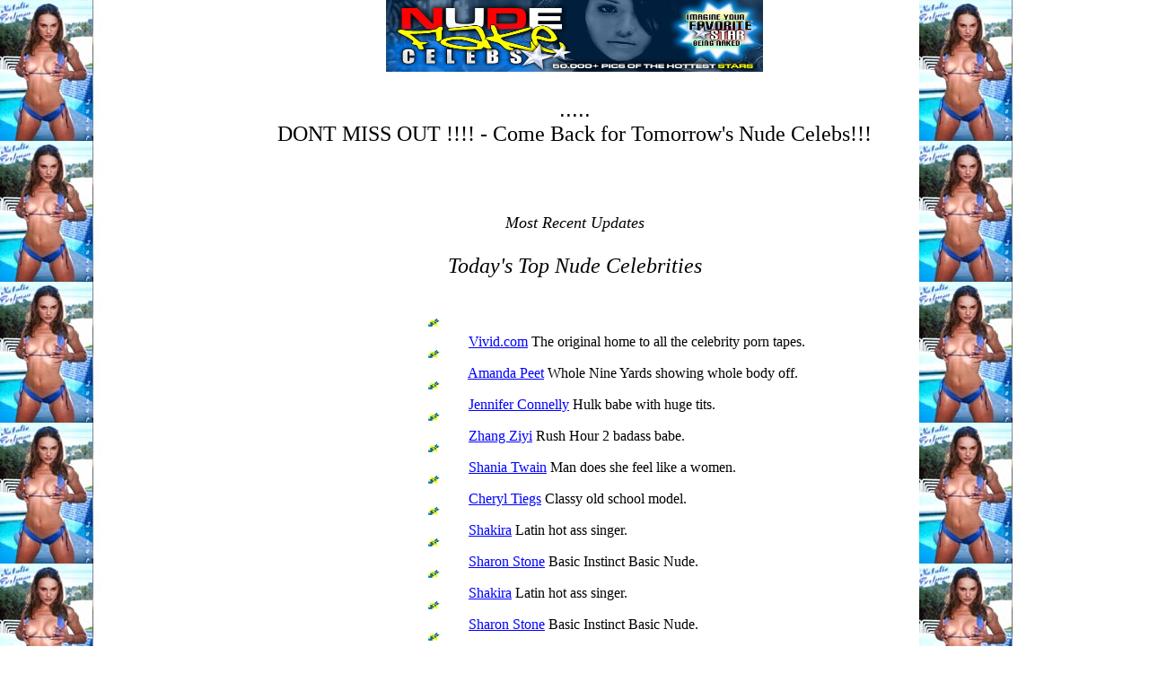

--- FILE ---
content_type: text/html; charset=UTF-8
request_url: http://www.exclamation-fake-celebs.com/
body_size: 3426
content:

<html>

<head>
<meta http-equiv="Content-Language" content="en-us">
<meta name="GENERATOR" content="Microsoft FrontPage 12.0">
<meta name="ProgId" content="FrontPage.Editor.Document">
<title>Free Nude Fake Celebs!</title>
<meta NAME="Keywords" CONTENT="Free Nude Celeb pictures galleries and movies!">

<style type="text/css">
.style1 {
	font-family: arial;
	font-size: x-small;
	color: #800000;
}
.style2 {
	color: #800000;
}
</style>
</head>

<body BACKGROUND="backgrd.jpg" BGCOLOR="#FFFFFF" TEXT="#000000" LINK="#0000FF" VLINK="#1B13AC" ALINK="#0000FF" TOPMARGIN="0" LEFTMARGIN="0">

<center>
<p>
<img SRC="nudefakecelebs-logo.jpg" ALT="Welcome to Megapage" WIDTH="420" HEIGHT="80"><br>
<font FACE="Arial, Verdana, Helvetica" SIZE="5"><br>

.....<br>
</font><font SIZE="5">DONT MISS OUT !!!! - Come Back for Tomorrow's Nude Celebs!!!<br>

<center>
<p>&nbsp;</p>
<p><font SIZE="4"><i>Most Recent Updates<br>
</font><font SIZE="5"></p>
<p><i><font SIZE="5">Today's Top Nude Celebrities</font><br>
</p>
<font size="+2"></center>
<table>
  <tr>
    <td WIDTH="120" NOWRAP></td>
    <td>
	<br>
	<img SRC="newspin.gif" WIDTH="42" HEIGHT="31"><b></b>
    <a HREF="http://secure.vivid.com/track/dailympe.1.1.1.0.0.0.0.0">Vivid.com</a> The original home to all the celebrity porn tapes.<br>

<img SRC="newspin.gif" WIDTH="42" HEIGHT="31"><b></b>
    <a HREF="http://www.exclamation-fake-celebs.com/amanda_peet_fakes.html">Amanda Peet</a> Whole Nine Yards showing whole body off.<br>
<img SRC="newspin.gif" WIDTH="42" HEIGHT="31"><b></b>
    <a HREF="http://www.exclamation-fake-celebs.com/jennifer_connelly_fakes.html">Jennifer Connelly</a> Hulk babe with huge tits.<br>
<img SRC="newspin.gif" WIDTH="42" HEIGHT="31"><b></b>
    <a HREF="http://www.exclamation-fake-celebs.com/zhang_ziyi_fakes.html">Zhang Ziyi</a> Rush Hour 2 badass babe.<br>
<img SRC="newspin.gif" WIDTH="42" HEIGHT="31"><b></b>
    <a HREF="http://www.exclamation-fake-celebs.com/shania_twain_fakes.html">Shania Twain</a> Man does she feel like a women.<br>
<img SRC="newspin.gif" WIDTH="42" HEIGHT="31"><b></b>
    <a HREF="http://www.exclamation-fake-celebs.com/cheryl_tiegs_fakes.html">Cheryl Tiegs</a> Classy old school model.<br>
<img SRC="newspin.gif" WIDTH="42" HEIGHT="31"><b></b>
    <a HREF="http://www.exclamation-fake-celebs.com/shakira_fakes.html">Shakira</a> Latin hot ass singer.<br>
<img SRC="newspin.gif" WIDTH="42" HEIGHT="31"><b></b>
    <a HREF="http://www.exclamation-fake-celebs.com/sharon_stone_fakes.html">Sharon Stone</a> Basic Instinct Basic Nude.<br>
<img SRC="newspin.gif" WIDTH="42" HEIGHT="31"><b></b>
    <a HREF="http://www.exclamation-fake-celebs.com/shakira_fakes.html">Shakira</a> Latin hot ass singer.<br>
<img SRC="newspin.gif" WIDTH="42" HEIGHT="31"><b></b>
    <a HREF="http://www.exclamation-fake-celebs.com/sharon_stone_fakes.html">Sharon Stone</a> Basic Instinct Basic Nude.<br>
<img SRC="newspin.gif" WIDTH="42" HEIGHT="31"><b> </b>
    <a HREF="http://www.exclamation-fake-celebs.com/portia_derossi_fakes.html">Portia DeRossi</a> Super Fine Ass Blonde babe.<br>
<img SRC="newspin.gif" WIDTH="42" HEIGHT="31"><b> </b>
    <a HREF="http://www.exclamation-fake-celebs.com/tori_spelling_fakes.html">Tori Spelling</a> 90210 babe.<br>
<img SRC="newspin.gif" WIDTH="42" HEIGHT="31"><b> </b>
    <a HREF="http://www.exclamation-fake-celebs.com/pink_fakes.html">Pink</a> Funky ass singer.<br>
<img SRC="newspin.gif" WIDTH="42" HEIGHT="31"><b> </b>
    <a HREF="http://www.exclamation-fake-celebs.com/claire_danes_fakes.html">Claire Danes</a> Future Mrs. John Connor.<br>
<img SRC="newspin.gif" WIDTH="42" HEIGHT="31"><b> </b>
    <a HREF="http://www.exclamation-fake-celebs.com/jennifer_love_hewitt_fakes.html">Jennifer Love Hewitt</a> Back that ass up.<br>
<img SRC="newspin.gif" WIDTH="42" HEIGHT="31"><b> </b>
    <a HREF="http://www.exclamation-fake-celebs.com/monica_lewenski_fakes.html">Monica Lewenski</a> The first mistress.<br>
<img SRC="newspin.gif" WIDTH="42" HEIGHT="31"><b> </b>
    <a HREF="http://www.exclamation-fake-celebs.com/daisy_fuentes_fakes.html">Daisy Fuentes</a> Former MTV VJ.<br>
<img SRC="newspin.gif" WIDTH="42" HEIGHT="31"><b> </b>
    <a HREF="http://www.exclamation-fake-celebs.com/drew_barrymore_fakes.html">Drew Barrymore</a> E.T. young hottie.<br>
<img SRC="newspin.gif" WIDTH="42" HEIGHT="31"><b> </b>
    <a HREF="http://www.exclamation-fake-celebs.com/britney_spears_fakes.html">Britney Spears</a> Hit this babe.<br>
<img SRC="newspin.gif" WIDTH="42" HEIGHT="31"><b> </b>
    <a HREF="http://www.exclamation-fake-celebs.com/daniella_pestova_fakes.html">Daniella Pestova</a> Supermodel hardcore fakes.<br>
<img SRC="newspin.gif" WIDTH="42" HEIGHT="31"><b> </b>
    <a HREF="http://www.exclamation-fake-celebs.com/demi_moore_fakes.html">Demi Moore</a> She is stripping but there is no tease.<br>
<img SRC="newspin.gif" WIDTH="42" HEIGHT="31"><b></b>
    <a HREF="http://www.exclamation-fake-celebs.com/leeza_gibbons_fakes.html">Leeza Gibbons</a> Entertainment Tonight babe with incredible legs.<br>
<img SRC="newspin.gif" WIDTH="42" HEIGHT="31"><b> </b>
    <a HREF="http://www.exclamation-fake-celebs.com/catherine_bell_fakes.html">Catherine Bell</a> Jag star.<br>

<img SRC="newspin.gif" WIDTH="42" HEIGHT="31"><b> </b>
    <a HREF="http://www.exclamation-fake-celebs.com/tara_reid_fakes.html">Tara Reid</a> American Pie blondie.<br>
<img SRC="newspin.gif" WIDTH="42" HEIGHT="31"><b> </b>
    <a HREF="http://www.exclamation-fake-celebs.com/heather_graham_fakes.html">Heather Graham</a> Roller girl fakes.<br>
<img SRC="newspin.gif" WIDTH="42" HEIGHT="31"><b> </b>
    <a HREF="http://www.exclamation-fake-celebs.com/goldie_hawn_fakes.html">Goldie Hawn</a> Natural Blonde mom.<br>
<img SRC="newspin.gif" WIDTH="42" HEIGHT="31"><b> </b>
    <a HREF="http://www.exclamation-fake-celebs.com/gina_gershon_fakes.html">Gina Gershon</a> Finest Showgirl.<br>
<img SRC="newspin.gif" WIDTH="42" HEIGHT="31"><b> </b>
    <a HREF="http://www.exclamation-fake-celebs.com/rachel_weisz_fakes.html">Rachel Weisz</a> Mummy babe.<br>
<img SRC="newspin.gif" WIDTH="42" HEIGHT="31"><b> </b>
    <a HREF="http://www.exclamation-fake-celebs.com/jennifer_tilly_fakes.html">Jennifer Tilly</a> Big Titties and a lesbo.<br>
<img SRC="newspin.gif" WIDTH="42" HEIGHT="31"><b> </b>
    <a HREF="http://www.exclamation-fake-celebs.com/leelee_sobieski_fakes.html">Leelee Sobieski</a> Hot french actress.<br>
<img SRC="newspin.gif" WIDTH="42" HEIGHT="31"><b></b>
    <a HREF="http://www.exclamation-fake-celebs.com/kelly_hu_fakes.html">Kelly Hu</a> Hawaiian actress.<br>
<img SRC="newspin.gif" WIDTH="42" HEIGHT="31"><b> </b>
    <a HREF="http://www.exclamation-fake-celebs.com/katharine_hepburn_fakes.html">Katharine Hepburn</a> classiest actress ever.<br>
<img SRC="newspin.gif" WIDTH="42" HEIGHT="31"><b></b>
    <a HREF="http://www.exclamation-fake-celebs.com/angelina_jolie_fakes.html">Angelina Jolie</a> Tomb Raider actress.<br>
 <img SRC="newspin.gif" WIDTH="42" HEIGHT="31"><b> </b>
    <a HREF="http://www.exclamation-fake-celebs.com/courtney_cox_fakes.html">Courney Cox</a> Friends star.<br>
 <img SRC="newspin.gif" WIDTH="42" HEIGHT="31"><b> </b>
    <a HREF="http://www.exclamation-fake-celebs.com/estella_warren_fakes.html">Estella Warren</a> Canadian sweetheart.<br>
 <img SRC="newspin.gif" WIDTH="42" HEIGHT="31"><b> </b>
    <a HREF="http://www.exclamation-fake-celebs.com/morgan_fairchild_fakes.html">Morgan Fairchild</a> Classic soap babe.<br>
 <img SRC="newspin.gif" WIDTH="42" HEIGHT="31"><b> </b>
    <a HREF="http://www.exclamation-fake-celebs.com/shannon_doherty_fakes.html">Shannon Doherty</a> Everybody's favorite bad girl.<br>
 <img SRC="newspin.gif" WIDTH="42" HEIGHT="31"><b> </b>
    <a HREF="http://www.exclamation-fake-celebs.com/nelly_furtado_fakes.html">Nelly Furtado</a> Famous Singer.<br>
 <img SRC="newspin.gif" WIDTH="42" HEIGHT="31"><b> </b>
    <a HREF="http://www.exclamation-fake-celebs.com/jewel_fakes.html">Jewel</a> Ballod singer.<br>
 <img SRC="newspin.gif" WIDTH="42" HEIGHT="31"><b> </b>
    <a HREF="http://www.exclamation-fake-celebs.com/minnie_driver_fakes.html">Minnie Driver</a> Good Will Hunting babe.<br>

 <img SRC="newspin.gif" WIDTH="42" HEIGHT="31"><b></b>
    <a HREF="http://www.exclamation-fake-celebs.com/famke_janssen_fakes.html">Famke Janssen</a> Bond babe fakes.<br>
 <img SRC="newspin.gif" WIDTH="42" HEIGHT="31"><b> </b>
    <a HREF="http://www.exclamation-fake-celebs.com/lacey_chabert_fakes.html">Lacey Chabert</a> New 
    fakes of the Party of Five babe.<br>
<img SRC="newspin.gif" WIDTH="42" HEIGHT="31"><b></b>
    <a HREF="http://www.exclamation-fake-celebs.com/heidi_klum_fakes.html">Heidi Klum</a> New fakes 
    of the supermodel Kluminator.<br>
<img SRC="newspin.gif" WIDTH="42" HEIGHT="31"><b> </b>
    <a HREF="http://www.exclamation-fake-celebs.com/jessica_simpson_fakes.html">Jessica Simpson</a> 
    Sexy young singer.<br>
<img SRC="newspin.gif" WIDTH="42" HEIGHT="31"><b> </b>
    <a HREF="http://www.exclamation-fake-celebs.com/leann_rimes_fakes.html">Le Ann Rimes</a> 
    Famous country singer.<br>
<img SRC="newspin.gif" WIDTH="42" HEIGHT="31"><b> </b>
    <a HREF="http://www.exclamation-fake-celebs.com/teri_hatcher_fakes.html">Teri Hatcher</a> 
    Lois &amp; Clark babe.<br>
    <img SRC="newspin.gif" WIDTH="42" HEIGHT="31"><b> </b>
    <a HREF="http://www.exclamation-fake-celebs.com/portia_derossi_fakes.html">Portia De 
    Rossi</a> All McBeal fine ass blonde.<br>
    <img SRC="newspin.gif" WIDTH="42" HEIGHT="31"><b> </b>
    <a HREF="http://www.exclamation-fake-celebs.com/gwen_stefani_fakes.html">Gwen Stefani</a> 
    No Doubt frontlady.<br>
    <img SRC="newspin.gif" WIDTH="42" HEIGHT="31"><b> </b>
    <a HREF="http://www.exclamation-fake-celebs.com/tyra_banks_fakes.html">Tyra Banks</a> 
    Tall Black model.<br>
    <img SRC="newspin.gif" WIDTH="42" HEIGHT="31"><b></b>
    <a HREF="http://www.exclamation-fake-celebs.com/rebecca_gayheart_fakes.html">Rebecca 
    Gayheart</a> Noxema babe.<br>
    <img SRC="newspin.gif" WIDTH="42" HEIGHT="31"><b> </b>
    <a HREF="http://www.exclamation-fake-celebs.com/jennifer_lopez_fakes.html">Jennifer 
    Lopez</a> Famous ghetto booty.<br>
    <img SRC="newspin.gif" WIDTH="42" HEIGHT="31"><b></b>
    <a HREF="http://www.exclamation-fake-celebs.com/jewel_fakes.html">Jewel</a> Love song 
    singer.<br>
    <img SRC="newspin.gif" WIDTH="42" HEIGHT="31"><b></b>
    <a HREF="http://www.exclamation-fake-celebs.com/elisabeth_shue_fakes.html">Elisabeth 
    Shue</a> Leaving Las Vegas honey.<br>
    <img SRC="newspin.gif" WIDTH="42" HEIGHT="31"><b></b>
    <a HREF="http://www.exclamation-fake-celebs.com/mariah_carey_fakes.html">Mariah Carey</a> 
    Sexy Diva fakes.<br>
    <img SRC="newspin.gif" WIDTH="42" HEIGHT="31"><b> </b>
    <a HREF="http://www.exclamation-fake-celebs.com/kristin_davis_fakes.html">Kristin 
    Davis</a> Sex in the City babe.<br>
    <img SRC="newspin.gif" WIDTH="42" HEIGHT="31"><b></b>
    <a HREF="http://www.exclamation-fake-celebs.com/melissa_joan_hart_fakes.html">Melissa 
    Joan Hart</a> Sabrina the teenage witch.<br>
    <img SRC="newspin.gif" WIDTH="42" HEIGHT="31"><b> </b>
    <a HREF="http://www.exclamation-fake-celebs.com/claire_forlani_fakes.html">Claire 
    Forlani</a> Meet Joe Black star.<br>
    <img SRC="newspin.gif" WIDTH="42" HEIGHT="31"><b></b>
    <a HREF="http://www.exclamation-fake-celebs.com/lucy_liu_fakes.html">Lucy Liu</a> 
    Asian babe from Ally McBeal.<br>
    <img SRC="newspin.gif" WIDTH="42" HEIGHT="31"><b> </b>
    <a HREF="http://www.exclamation-fake-celebs.com/kristin_kreuk_fakes.html">Kristin 
    Kreuk</a> Smallville babe fakes.<br>
    <img SRC="newspin.gif" WIDTH="42" HEIGHT="31"><b> </b>
    <a HREF="http://www.exclamation-fake-celebs.com/kristi_swanson_fakes.html">Kristi 
    Swanson</a> Young hot blonde.<br>
    <img SRC="newspin.gif" WIDTH="42" HEIGHT="31"><b> </b>
    <a HREF="http://www.exclamation-fake-celebs.com/katie_holmes_fakes.html">Katie Holmes</a> 
    Dawson's Creek babe.<br>
    <img SRC="newspin.gif" WIDTH="42" HEIGHT="31"><b> </b>
    <a HREF="http://www.exclamation-fake-celebs.com/liv_tyler_fakes.html">Liv Tyler</a> 
    Aerosmith daughter fakes.<br>
    <img SRC="newspin.gif" WIDTH="42" HEIGHT="31"><b> </b>
    <a HREF="http://www.exclamation-fake-celebs.com/courtney_cox_fakes.html">Courtney Cox</a> 
    Friends star fakes.<br>
    <img SRC="newspin.gif" WIDTH="42" HEIGHT="31"><b></b>
    <a HREF="http://www.exclamation-fake-celebs.com/christina_aguilera_fakes.html">
    Christina Aguilera</a> Dirty girl getting dirty.<br>
    <img SRC="newspin.gif" WIDTH="42" HEIGHT="31"><b></b>
    <a HREF="http://www.exclamation-fake-celebs.com/neve_campbell_fakes.html">Neve 
    Campbell</a> Party of Five babe nude.<br>
    <img SRC="newspin.gif" WIDTH="42" HEIGHT="31"><b> </b>
    <a HREF="http://www.exclamation-fake-celebs.com/sarah_jessica_parker.html">Sarah 
    Jessica Parker</a> Sex in the City fakes.<br>
    <img SRC="newspin.gif" WIDTH="42" HEIGHT="31"><b></b>
    <a HREF="http://www.exclamation-fake-celebs.com/faith_hill_fakes.html">Faith Hill</a> 
    Country singer in the buff.<br>
    <img SRC="newspin.gif" WIDTH="42" HEIGHT="31"><b></b>
    <a HREF="http://www.exclamation-fake-celebs.com/anna_kournikova_fakes.html">Anna 
    Kournikova</a> Everybody's favorite Russian tennis player.<br>
    <img SRC="newspin.gif" WIDTH="42" HEIGHT="31"><b> </b>
    <a HREF="http://www.exclamation-fake-celebs.com/jennifer_love_hewitt_fakes.html">
    Jennifer Love Hewitt</a> Party of Five babe.<br>
    <img SRC="newspin.gif" WIDTH="42" HEIGHT="31"><b> </b>
    <a HREF="http://www.exclamation-fake-celebs.com/lara_flynn_boyle_fakes.html">Lara 
    Flynn Boyle</a> Men in Black II babe.<br>
    <img SRC="newspin.gif" WIDTH="42" HEIGHT="31"><b> </b>
    <a HREF="http://www.exclamation-fake-celebs.com/rene_zellweger_fakes.html">Rene 
    Zellweger</a> Chicago star.<br>
    <img SRC="newspin.gif" WIDTH="42" HEIGHT="31"><b></b>
    <a HREF="http://www.exclamation-fake-celebs.com/sandra_bullock_fakes.html">Sandra 
    Bullock</a> Mrs. Nude Ass.<br>
    <img SRC="newspin.gif" WIDTH="42" HEIGHT="31"><b> </b>
    <a HREF="http://www.exclamation-fake-celebs.com/calista_flockhart_fakes.html">Calista 
    Flockhart</a> Ally McBeal nude fakes.<br>
    <img SRC="newspin.gif" WIDTH="42" HEIGHT="31"><b> </b>
    <a HREF="http://www.exclamation-fake-celebs.com/rebecca_stamos_fakes.html">Rebecca 
    Romjin Stamos</a> X-Men babe Mystique.<br>
    <img SRC="newspin.gif" WIDTH="42" HEIGHT="31"><b> </b>
    <a HREF="http://www.exclamation-fake-celebs.com/nikki_taylor_fakes.html">Nikki Taylor</a> 
    Tall supermodel fakes.<br>
    <img SRC="newspin.gif" WIDTH="42" HEIGHT="31"><b></b>
    <a HREF="http://www.exclamation-fake-celebs.com/kirsten_dunst_fakes.html">Kirsten 
    Dunst</a> Spiderman babe fakes.<br>
    <img SRC="newspin.gif" WIDTH="42" HEIGHT="31"><b></b>
    <a HREF="http://www.exclamation-fake-celebs.com/crystal_bernard_fakes.html">Crystal 
    Bernard</a> Wings babe.<br>
    <img SRC="newspin.gif" WIDTH="42" HEIGHT="31"><b> </b>
    <a HREF="http://www.exclamation-fake-celebs.com/drew_barrymore_fakes.html">Drew 
    Barrymore</a> ET phone home.<br>
    <img SRC="newspin.gif" WIDTH="42" HEIGHT="31"><b></b>
    <a HREF="http://www.exclamation-fake-celebs.com/beyonce_knowles_fakes.html">Beyonce 
    Knowles</a> Destiny's Child lead singer.<br>
    <img SRC="newspin.gif" WIDTH="42" HEIGHT="31"><b></b>
    <a HREF="http://www.exclamation-fake-celebs.com/kelly_hu_fakes.html">Kelly Hu</a> 
    Mortal combat princess.<br>
    <img SRC="newspin.gif" WIDTH="42" HEIGHT="31"><b> </b>
    <a HREF="http://www.exclamation-fake-celebs.com/jennie_garth_fakes.html">Jennie Garth</a> 
    90210 babe.<br>
    <img SRC="newspin.gif" WIDTH="42" HEIGHT="31"><b> </b>
    <a HREF="http://www.exclamation-fake-celebs.com/debra_messing_fakes.html">Debra 
    Messing</a> Will and grace babe nude.<br>
    <img SRC="newspin.gif" WIDTH="42" HEIGHT="31"><b> </b>
    <a HREF="http://www.exclamation-fake-celebs.com/famke_janssen_fakes.html">Famke 
    Janssen</a> Bond babe fake nudes.<br>
    <img SRC="newspin.gif" WIDTH="42" HEIGHT="31"><b> </b>
    <a HREF="http://www.exclamation-fake-celebs.com/angelina_jolie_fakes.html">Angelina 
    Jolie</a> Bi-sexual hot ass brunette.<br>
    <img SRC="newspin.gif" WIDTH="42" HEIGHT="31"><b> </b>
    <a HREF="http://www.exclamation-fake-celebs.com/ashley_judd_fakes.html">Ashley Judd</a> 
    tall hot actress.<br>
    <img SRC="newspin.gif" WIDTH="42" HEIGHT="31"><b></b>
    <a HREF="http://www.exclamation-fake-celebs.com/lucy_lawless_fakes.html">Lucy Lawless</a>Xena 
    warrior babe.<br>
    <img SRC="newspin.gif" WIDTH="42" HEIGHT="31">
    <a HREF="http://www.exclamation-fake-celebs.com/claire_danes_fakes.html">Claire Danes</a>Young 
    starlett.<br>
   
   
    </td>
  </tr>
</table>
<p><br>
</p>
</center>
<p><font SIZE="5" FACE="arial" COLOR="maroon"><br>

<p></p><center>

<p>

<br>
</p>
<p align="center">&nbsp;</p>
</center>
<p align="center"></p>
<p><br>
<br>
<br>
</p>
<p></p>
</font>

</body>

</html>
